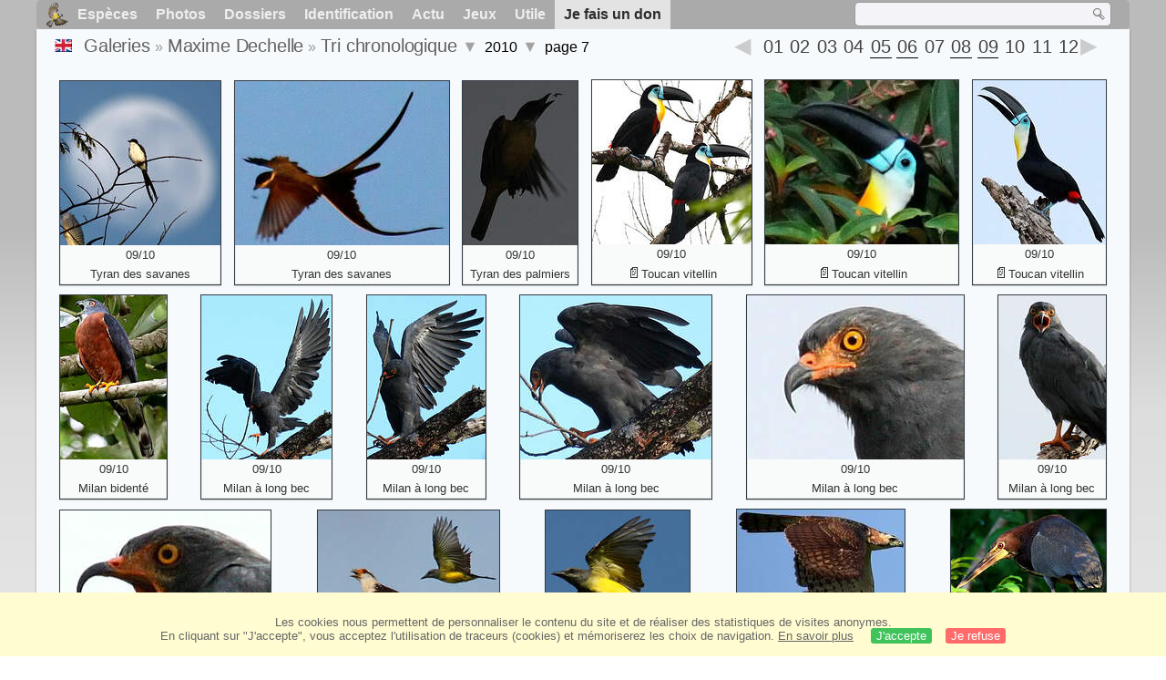

--- FILE ---
content_type: text/html; charset=utf-8
request_url: https://www.oiseaux.net/photos/maxime.dechelle/2010.7.html
body_size: 4519
content:
<!DOCTYPE html>
<html lang="fr">
<head>
 <title>2010, page 7 - Tri chronologique par Maxime Dechelle - ref:maxd</title>
 <!--[if lt IE 9]>
 <script src="/front/js/vendor/html5shiv/html5shiv.js"></script>
 <![endif]-->
 <meta charset="utf-8">
 <meta name="rating" content="General" />
 <meta name="author" content="Oiseaux.net" />
 <meta name="description" content="Galerie photos de Maxime Dechelle. Version française. Oiseaux. Tri chrono., page 7." />
 <meta name="HandheldFriendly" content="True" />
 <link data-link-ref rel="apple-touch-icon" sizes="180x180" href="/front/images/apple-touch-icon.png">
 <link data-link-ref rel="icon" type="image/png" sizes="32x32" href="/front/images/favicon-32x32.png">
 <link data-link-ref rel="icon" type="image/png" sizes="192x192" href="/front/images/android-chrome-192x192.png">
 <link data-link-ref rel="icon" type="image/png" sizes="16x16" href="/front/images/favicon-16x16.png">
 
 <meta name="viewport" content="width=device-width, initial-scale=1" />
 <link rel="canonical" href="/photos/maxime.dechelle/2010.7.html" />
 <link rel="search" type="application/opensearchdescription+xml" title="Oiseaux.net" href="/oiseaux.xml" />
 <link rel="alternate" type="application/rss+xml" title="Actualité oiseaux.net" href="/rss/actu.xml" />
 <!-- oiseaux-css -->
 <link rel="stylesheet" href="/front/css/oiseaux.net.202512102055.css" />
 <!-- /oiseaux-css -->
 <link rel="stylesheet" href="/front/css/add.202504280032.css" /> 

 <!-- js:head --><!-- /js:head -->
</head>
<body>
<!-- meta:article -->
<div class="site-container" id="oiseaux">
<!-- class:site-container -->
 <div class="site-pusher">
 <!-- class:site-pusher -->
 <header>
 <!-- class:header -->
 <!-- div:header-content -->
 <div class="header-content">
 <!-- class:header-content -->
 
 
 
 <!-- div:loriot -->
 <a href="#" class="header__icon" id="header__icon"></a>
 <nav id="nav" class="nav ">
 <ul class="menu">
 <li class="accueil" id="accueil">
 <div><a href="/"></a></div>
 </li>
 <li>
 <a href="/oiseaux/">Espèces</a>
 <ul>
 <li><a href="/oiseaux/france.html">Liste des oiseaux de France</a></li>
 <li><a href="/oiseaux/europe.html">Liste des oiseaux d'Europe</a></li>
 <li><a href="/oiseaux/">Liste des oiseaux du monde</a></li>
 </ul>
 </li>
 <li>
 <a href="/photos/">Photos</a>
 <ul>
 <li><a href="/photos/oiseaux.france.index.html">Nouveautés de France</a></li>
 <li><a href="/photos/index.html">Nouveautés du monde</a></li>
 <li><a href="/photos/photographes.html">Galeries des photographes</a></li>
 </ul>
 </li>
 <li>
 <a href="/dossiers/">Dossiers</a>
 <ul>
 <li><a href="/dossiers/ornithopedia/">Oiseau.info</a></li>
 <li><a href="/dossiers/ornithologie/">Ornithologie</a></li>
 <li><a href="/dossiers/protection/">Comment aider les oiseaux ?</a></li>
 <li><a href="/dossiers/gilbert.blaising/">Lorraine et histoires d'oiseaux</a></li>
 <li><a href="/dossiers/patrick.fichter/">Au fil de la plume</a></li>
 <li><a href="/dossiers/gaston.gast/">Les plumes</a></li>
 <li><a href="/dossiers/marc.mortelmans/">Baleine sous Gravillon</a></li>
 </ul>
 </li>
 <li>
 <a href="/identifier/">Identification</a>
 <ul>
 <li><a href="https://www.ornitho.com/">Intelligence Artificielle</a></li>
 <li id="moteur_id"><a href="/identifier/accueil.html">Aide à l'identification</a></li>
 <li><a href="https://forum.oiseaux.net/">Forum</a></li>
 <li><a href="/jeux/quiz/">Jeu d'identification</a></li>
 </ul>
 </li>
 <li>
 <a href="/util/maj.html">Actu</a>
 <ul>
 <li><a href="/util/maj.html">Nouveautés</a></li>
 </ul>
 </li>
 <li>
 <a href="/jeux/">Jeux</a>
 <ul>
 <li><a href="/jeux/quiz/">Le quiz ornitho</a></li>
 <li><a href="/jeux/deplume/">L'oiseau mystère</a></li>
 <li><a href="/jeux/linotte/">Tête de linotte</a></li>
 <li><a href="/jeux/puzzle/">Le taquin ornitho</a></li>
 <li><a href="/jeux/mahjong/">Mah-jong</a></li>
 <li><a href="/jeux/coloriages/">Coloriages</a></li>
 </ul>
 </li>
 <li id="utile">
 <a href="/util/">Utile</a>
 <ul>
 <li><a href="/util/regles.deontologiques.html">Règles déontologiques</a> </li>
 <li><a href="/util/nomenclature.html">Nomenclature utilisée sur Oiseaux.net</a> </li>
 <li><a href="/glossaire/">Glossaire</a></li>
 <li><a href="/livres/">Une sélection de livres sur les oiseaux</a></li>
 <li><a href="/annuaire/">Annuaire ornitho</a></li>
 <li><a href="/index.en.html">
 <span class="https://www.the-birds.net/">Version anglaise</span></a></li>
 <li><a rel="nofollow" href="https://membre.oiseaux.net/">Espace membres</a></li>
 </ul>
 </li>
 <li id="last_menu">
 <a class="don" href="https://www.helloasso.com/associations/ecopains-d-abord/collectes/soutenez-oiseaux-net-2">Je fais un don</a>
 </li>
 </ul>
 
 <div class="on_recherche search-open" id="on_recherche">
 <!-- class:on_recherche -->
 <div itemscope itemtype="https://schema.org/WebSite" class="on_search">
 <meta itemprop="url" content="/" />
 <form itemprop="potentialAction" itemscope itemtype="https://schema.org/SearchAction" id="search" action="/search/" method="post">
 <meta itemprop="target" content="/search/?q={term}" />
 <input itemprop="query-input" type="text" id="term" name="term" size="24" aria-label="term" />
 <input type="image" id="ok" name="ok" title="Rechercher" src="/front/images/ok.png" alt="Rechercher" />
 </form>
 </div>
 <!-- /class:on_recherche -->
 </div>
 
</nav>

 <!-- ad_header --><!-- /ad_header -->
 <!-- /class:header-content -->
 </div>
 <!-- /div:header-content -->
 <!-- /class:header -->
 </header>

 <div class="on_centre" >
 <!-- class:on_liste -->
<div class="on_galerie">
 
<div class="crumbs">
	<ul itemscope itemtype="https://schema.org/BreadcrumbList" id="breadcrumb">
	<li class="last"><a class="on_uk" href="chrono.2010.7.html"></a></li>
	<li class="ariane" itemprop="itemListElement" itemscope itemtype="https://schema.org/ListItem">
		<a itemprop="item" href="/photos/photographes.html"><span itemprop="name">Galeries</span></a>
		<meta itemprop="position" content="1" /></li>
	<li class="ariane" itemprop="itemListElement" itemscope itemtype="https://schema.org/ListItem">
		<a itemprop="item" href="/photos/maxime.dechelle/" title="Maxime Dechelle"><span itemprop="name">Maxime Dechelle</span></a>
		<meta itemprop="position" content="2" /></li>
	<li class="last" itemprop="itemListElement" itemscope itemtype="https://schema.org/ListItem">
		<a itemprop="item" href="2018.1.html" title="Tri chronologique"><span itemprop="name">Tri chronologique</span></a>
		<meta itemprop="position" content="3" />
		<span class="item3"></span> 
	</li>
	<li class="last">
		2010
		<span class="item4 chrono"></span>
	</li>
	<li class="last">
		page 7
		</li>
	</ul>

	<div class="on-alphabet"><span class="last"><a class="on-ph_prec" href="2010.6.html"> </a></span>
 	<div class="alpha">
 		<div class="on-icon-chrono"></div>
 		<div class="mois">
			<span>01</span>
			<span>02</span>
			<span>03</span>
			<span>04</span>
			<a class="on-lettre" href="2010.19.html">05</a>
			<a class="on-lettre" href="2010.8.html">06</a>
			<span>07</span>
			<a class="on-lettre" href="2010.7.html">08</a>
			<a class="on-lettre" href="2010.1.html">09</a>
			<span>10</span>
			<span>11</span>
			<span>12</span></div>
 	</div>
 	 <span class="next"><a class="on-ph_suiv" href="2010.8.html"> </a></span>
	</div>
</div>
 
 <h1 class="titre"></h1>
 

 <div id="galerie">
 <!-- <div class="on-zoom"></div> -->
 

 <figure>
 <div>
 <a href="tyran.des.savanes.3.html#chrono" title="Tyran des savanes">
 <img class="photos"
 data-date="09/10"
 data-species="Tyrannus savana"
 data-thumb="./images/tyran.des.savanes.maxd.3p.70.c.jpg"
 data-src="./images/tyran.des.savanes.maxd.3g.jpg"
 src="./images/tyran.des.savanes.maxd.3p.180.h.jpg" alt="Tyran des savanes" />
 </a>
 </div>
 <figcaption>
 09/10 <a href="/oiseaux/tyran.des.savanes.html" title="Tyran des savanes">Tyran des savanes</a>
 </figcaption>
 </figure>

 <figure>
 <div>
 <a href="tyran.des.savanes.1.html#chrono" title="Tyran des savanes">
 <img class="photos"
 data-date="09/10"
 data-species="Tyrannus savana"
 data-thumb="./images/tyran.des.savanes.maxd.1p.70.c.jpg"
 data-src="./images/tyran.des.savanes.maxd.1g.jpg"
 src="./images/tyran.des.savanes.maxd.1p.180.h.jpg" alt="Tyran des savanes" />
 </a>
 </div>
 <figcaption>
 09/10 <a href="/oiseaux/tyran.des.savanes.html" title="Tyran des savanes">Tyran des savanes</a>
 </figcaption>
 </figure>

 <figure>
 <div>
 <a href="tyran.des.palmiers.2.html#chrono" title="Tyran des palmiers">
 <img class="photos"
 data-date="09/10"
 data-species="Tyrannopsis sulphurea"
 data-thumb="./images/tyran.des.palmiers.maxd.2p.70.c.jpg"
 data-src="./images/tyran.des.palmiers.maxd.2g.jpg"
 src="./images/tyran.des.palmiers.maxd.2p.180.h.jpg" alt="Tyran des palmiers" />
 </a>
 </div>
 <figcaption>
 09/10 <a href="/oiseaux/tyran.des.palmiers.html" title="Tyran des palmiers">Tyran des palmiers</a>
 </figcaption>
 </figure>

 <figure>
 <div>
 <a href="toucan.vitellin.1.html#chrono" title="Toucan vitellin">
 <img class="photos"
 data-date="09/10"
 data-species="Ramphastos vitellinus"
 data-thumb="./images/toucan.vitellin.maxd.1p.70.c.jpg"
 data-src="./images/toucan.vitellin.maxd.1g.jpg"
 src="./images/toucan.vitellin.maxd.1p.180.h.jpg" alt="Toucan vitellin" />
 </a>
 </div>
 <figcaption>
 09/10 <a class="on-f" href="/oiseaux/toucan.vitellin.html" title="Toucan vitellin">Toucan vitellin</a>
 </figcaption>
 </figure>

 <figure>
 <div>
 <a href="toucan.vitellin.2.html#chrono" title="Toucan vitellin">
 <img class="photos"
 data-date="09/10"
 data-species="Ramphastos vitellinus"
 data-thumb="./images/toucan.vitellin.maxd.2p.70.c.jpg"
 data-src="./images/toucan.vitellin.maxd.2g.jpg"
 src="./images/toucan.vitellin.maxd.2p.180.h.jpg" alt="Toucan vitellin" />
 </a>
 </div>
 <figcaption>
 09/10 <a class="on-f" href="/oiseaux/toucan.vitellin.html" title="Toucan vitellin">Toucan vitellin</a>
 </figcaption>
 </figure>

 <figure>
 <div>
 <a href="toucan.vitellin.3.html#chrono" title="Toucan vitellin">
 <img class="photos"
 data-date="09/10"
 data-species="Ramphastos vitellinus"
 data-thumb="./images/toucan.vitellin.maxd.3p.70.c.jpg"
 data-src="./images/toucan.vitellin.maxd.3g.jpg"
 src="./images/toucan.vitellin.maxd.3p.180.h.jpg" alt="Toucan vitellin" />
 </a>
 </div>
 <figcaption>
 09/10 <a class="on-f" href="/oiseaux/toucan.vitellin.html" title="Toucan vitellin">Toucan vitellin</a>
 </figcaption>
 </figure>

 <figure>
 <div>
 <a href="milan.bidente.6.html#chrono" title="Milan bidenté">
 <img class="photos"
 data-date="09/10"
 data-species="Harpagus bidentatus"
 data-thumb="./images/milan.bidente.maxd.6p.70.c.jpg"
 data-src="./images/milan.bidente.maxd.6g.jpg"
 src="./images/milan.bidente.maxd.6p.180.h.jpg" alt="Milan bidenté" />
 </a>
 </div>
 <figcaption>
 09/10 <a href="/oiseaux/milan.bidente.html" title="Milan bidenté">Milan bidenté</a>
 </figcaption>
 </figure>

 <figure>
 <div>
 <a href="milan.a.long.bec.9.html#chrono" title="Milan à long bec">
 <img class="photos"
 data-date="09/10"
 data-species="Helicolestes hamatus"
 data-thumb="./images/milan.a.long.bec.maxd.9p.70.c.jpg"
 data-src="./images/milan.a.long.bec.maxd.9g.jpg"
 src="./images/milan.a.long.bec.maxd.9p.180.h.jpg" alt="Milan à long bec" />
 </a>
 </div>
 <figcaption>
 09/10 <a href="/oiseaux/milan.a.long.bec.html" title="Milan à long bec">Milan à long bec</a>
 </figcaption>
 </figure>

 <figure>
 <div>
 <a href="milan.a.long.bec.8.html#chrono" title="Milan à long bec">
 <img class="photos"
 data-date="09/10"
 data-species="Helicolestes hamatus"
 data-thumb="./images/milan.a.long.bec.maxd.8p.70.c.jpg"
 data-src="./images/milan.a.long.bec.maxd.8g.jpg"
 src="./images/milan.a.long.bec.maxd.8p.180.h.jpg" alt="Milan à long bec" />
 </a>
 </div>
 <figcaption>
 09/10 <a href="/oiseaux/milan.a.long.bec.html" title="Milan à long bec">Milan à long bec</a>
 </figcaption>
 </figure>

 <figure>
 <div>
 <a href="milan.a.long.bec.7.html#chrono" title="Milan à long bec">
 <img class="photos"
 data-date="09/10"
 data-species="Helicolestes hamatus"
 data-thumb="./images/milan.a.long.bec.maxd.7p.70.c.jpg"
 data-src="./images/milan.a.long.bec.maxd.7g.jpg"
 src="./images/milan.a.long.bec.maxd.7p.180.h.jpg" alt="Milan à long bec" />
 </a>
 </div>
 <figcaption>
 09/10 <a href="/oiseaux/milan.a.long.bec.html" title="Milan à long bec">Milan à long bec</a>
 </figcaption>
 </figure>

 <figure>
 <div>
 <a href="milan.a.long.bec.6.html#chrono" title="Milan à long bec">
 <img class="photos"
 data-date="09/10"
 data-species="Helicolestes hamatus"
 data-thumb="./images/milan.a.long.bec.maxd.6p.70.c.jpg"
 data-src="./images/milan.a.long.bec.maxd.6g.jpg"
 src="./images/milan.a.long.bec.maxd.6p.180.h.jpg" alt="Milan à long bec" />
 </a>
 </div>
 <figcaption>
 09/10 <a href="/oiseaux/milan.a.long.bec.html" title="Milan à long bec">Milan à long bec</a>
 </figcaption>
 </figure>

 <figure>
 <div>
 <a href="milan.a.long.bec.5.html#chrono" title="Milan à long bec">
 <img class="photos"
 data-date="09/10"
 data-species="Helicolestes hamatus"
 data-thumb="./images/milan.a.long.bec.maxd.5p.70.c.jpg"
 data-src="./images/milan.a.long.bec.maxd.5g.jpg"
 src="./images/milan.a.long.bec.maxd.5p.180.h.jpg" alt="Milan à long bec" />
 </a>
 </div>
 <figcaption>
 09/10 <a href="/oiseaux/milan.a.long.bec.html" title="Milan à long bec">Milan à long bec</a>
 </figcaption>
 </figure>

 <figure>
 <div>
 <a href="milan.a.long.bec.1.html#chrono" title="Milan à long bec">
 <img class="photos"
 data-date="09/10"
 data-species="Helicolestes hamatus"
 data-thumb="./images/milan.a.long.bec.maxd.1p.70.c.jpg"
 data-src="./images/milan.a.long.bec.maxd.1g.jpg"
 src="./images/milan.a.long.bec.maxd.1p.180.h.jpg" alt="Milan à long bec" />
 </a>
 </div>
 <figcaption>
 09/10 <a href="/oiseaux/milan.a.long.bec.html" title="Milan à long bec">Milan à long bec</a>
 </figcaption>
 </figure>

 <figure>
 <div>
 <a href="tyran.melancolique.4.html#chrono" title="Tyran mélancolique">
 <img class="photos"
 data-date="09/10"
 data-species="Tyrannus melancholicus"
 data-thumb="./images/tyran.melancolique.maxd.4p.70.c.jpg"
 data-src="./images/tyran.melancolique.maxd.4g.jpg"
 src="./images/tyran.melancolique.maxd.4p.180.h.jpg" alt="Tyran mélancolique" />
 </a>
 </div>
 <figcaption>
 09/10 <a href="/oiseaux/tyran.melancolique.html" title="Tyran mélancolique">Tyran mélancolique</a>
 </figcaption>
 </figure>

 <figure>
 <div>
 <a href="tyran.melancolique.2.html#chrono" title="Tyran mélancolique">
 <img class="photos"
 data-date="09/10"
 data-species="Tyrannus melancholicus"
 data-thumb="./images/tyran.melancolique.maxd.2p.70.c.jpg"
 data-src="./images/tyran.melancolique.maxd.2g.jpg"
 src="./images/tyran.melancolique.maxd.2p.180.h.jpg" alt="Tyran mélancolique" />
 </a>
 </div>
 <figcaption>
 09/10 <a href="/oiseaux/tyran.melancolique.html" title="Tyran mélancolique">Tyran mélancolique</a>
 </figcaption>
 </figure>

 <figure>
 <div>
 <a href="aigle.orne.1.html#chrono" title="Aigle orné">
 <img class="photos"
 data-date="08/10"
 data-species="Spizaetus ornatus"
 data-thumb="./images/aigle.orne.maxd.1p.70.c.jpg"
 data-src="./images/aigle.orne.maxd.1g.jpg"
 src="./images/aigle.orne.maxd.1p.180.h.jpg" alt="Aigle orné" />
 </a>
 </div>
 <figcaption>
 08/10 <a class="on-f" href="/oiseaux/aigle.orne.html" title="Aigle orné">Aigle orné</a>
 </figcaption>
 </figure>

 <figure>
 <div>
 <a href="onore.raye.2.html#chrono" title="Onoré rayé">
 <img class="photos"
 data-date="08/10"
 data-species="Tigrisoma lineatum"
 data-thumb="./images/onore.raye.maxd.2p.70.c.jpg"
 data-src="./images/onore.raye.maxd.2g.jpg"
 src="./images/onore.raye.maxd.2p.180.h.jpg" alt="Onoré rayé" />
 </a>
 </div>
 <figcaption>
 08/10 <a class="on-f" href="/oiseaux/onore.raye.html" title="Onoré rayé">Onoré rayé</a>
 </figcaption>
 </figure>

 <figure>
 <div>
 <a href="buse.urubu.7.html#chrono" title="Buse urubu">
 <img class="photos"
 data-date="08/10"
 data-species="Buteogallus urubitinga"
 data-thumb="./images/buse.urubu.maxd.7p.70.c.jpg"
 data-src="./images/buse.urubu.maxd.7g.jpg"
 src="./images/buse.urubu.maxd.7p.180.h.jpg" alt="Buse urubu" />
 </a>
 </div>
 <figcaption>
 08/10 <a class="on-f" href="/oiseaux/buse.urubu.html" title="Buse urubu">Buse urubu</a>
 </figcaption>
 </figure>

 <figure>
 <div>
 <a href="cotinga.de.daubenton.4.html#chrono" title="Cotinga de Daubenton">
 <img class="photos"
 data-date="08/10"
 data-species="Cotinga cotinga"
 data-thumb="./images/cotinga.de.daubenton.maxd.4p.70.c.jpg"
 data-src="./images/cotinga.de.daubenton.maxd.4g.jpg"
 src="./images/cotinga.de.daubenton.maxd.4p.180.h.jpg" alt="Cotinga de Daubenton" />
 </a>
 </div>
 <figcaption>
 08/10 <a href="/oiseaux/cotinga.de.daubenton.html" title="Cotinga de Daubenton">Cotinga de Daubenton</a>
 </figcaption>
 </figure>

 <figure>
 <div>
 <a href="cotinga.de.daubenton.3.html#chrono" title="Cotinga de Daubenton">
 <img class="photos"
 data-date="08/10"
 data-species="Cotinga cotinga"
 data-thumb="./images/cotinga.de.daubenton.maxd.3p.70.c.jpg"
 data-src="./images/cotinga.de.daubenton.maxd.3g.jpg"
 src="./images/cotinga.de.daubenton.maxd.3p.180.h.jpg" alt="Cotinga de Daubenton" />
 </a>
 </div>
 <figcaption>
 08/10 <a href="/oiseaux/cotinga.de.daubenton.html" title="Cotinga de Daubenton">Cotinga de Daubenton</a>
 </figcaption>
 </figure>

 <figure>
 <div>
 <a href="cotinga.de.daubenton.2.html#chrono" title="Cotinga de Daubenton">
 <img class="photos"
 data-date="08/10"
 data-species="Cotinga cotinga"
 data-thumb="./images/cotinga.de.daubenton.maxd.2p.70.c.jpg"
 data-src="./images/cotinga.de.daubenton.maxd.2g.jpg"
 src="./images/cotinga.de.daubenton.maxd.2p.180.h.jpg" alt="Cotinga de Daubenton" />
 </a>
 </div>
 <figcaption>
 08/10 <a href="/oiseaux/cotinga.de.daubenton.html" title="Cotinga de Daubenton">Cotinga de Daubenton</a>
 </figcaption>
 </figure>

 <figure>
 <div>
 <a href="cotinga.de.daubenton.1.html#chrono" title="Cotinga de Daubenton">
 <img class="photos"
 data-date="08/10"
 data-species="Cotinga cotinga"
 data-thumb="./images/cotinga.de.daubenton.maxd.1p.70.c.jpg"
 data-src="./images/cotinga.de.daubenton.maxd.1g.jpg"
 src="./images/cotinga.de.daubenton.maxd.1p.180.h.jpg" alt="Cotinga de Daubenton" />
 </a>
 </div>
 <figcaption>
 08/10 <a href="/oiseaux/cotinga.de.daubenton.html" title="Cotinga de Daubenton">Cotinga de Daubenton</a>
 </figcaption>
 </figure>

 <figure>
 <div>
 <a href="martinet.de.cayenne.2.html#chrono" title="Martinet de Cayenne">
 <img class="photos"
 data-date="08/10"
 data-species="Panyptila cayennensis"
 data-thumb="./images/martinet.de.cayenne.maxd.2p.70.c.jpg"
 data-src="./images/martinet.de.cayenne.maxd.2g.jpg"
 src="./images/martinet.de.cayenne.maxd.2p.180.h.jpg" alt="Martinet de Cayenne" />
 </a>
 </div>
 <figcaption>
 08/10 <a href="/oiseaux/martinet.de.cayenne.html" title="Martinet de Cayenne">Martinet de Cayenne</a>
 </figcaption>
 </figure>

 <figure>
 <div>
 <a href="cotinga.pompadour.7.html#chrono" title="Cotinga pompadour">
 <img class="photos"
 data-date="08/10"
 data-species="Xipholena punicea"
 data-thumb="./images/cotinga.pompadour.maxd.7p.70.c.jpg"
 data-src="./images/cotinga.pompadour.maxd.7g.jpg"
 src="./images/cotinga.pompadour.maxd.7p.180.h.jpg" alt="Cotinga pompadour" />
 </a>
 </div>
 <figcaption>
 08/10 <a href="/oiseaux/cotinga.pompadour.html" title="Cotinga pompadour">Cotinga pompadour</a>
 </figcaption>
 </figure>
 <!-- Texte --><!-- /Texte -->
 </div>
 <!-- class:ariane-item2 --><!-- /class:ariane-item2 -->
 <div class="ariane-item3"><ul>
<li><a href="photos.html" >Tri alphabétique</a></li>
<li><a href="famille.1.html" >Tri systématique </a></li></ul></div>
 <div class="ariane-item4"><ul><li><a href="2018.1.html" >2018</a></li><li><a href="2012.1.html" >2012</a></li><li><a href="2011.1.html" >2011</a></li>2010<li><a href="2009.1.html" >2009</a></li><li><a href="2008.1.html" >2008</a></li><li><a href="2007.1.html" >2007</a></li></ul></div>
</div>
<!-- /class:on_liste -->

 <div class="site-cache" id="site-cache"></div>
 </div>

 <footer class="on_pieddepage">
 <!-- class:on_pieddepage -->
 <div class="on_pdp">
 <div class="on_links_txt">
 <div class="on_mesange"></div>
 <div class="on_news_pdp">
 <p>Nouveautés</p>
 <ul>
 <li><!-- derniere fiche --><a href="/oiseaux/chipiu.noiroux.html" title="Chipiu noiroux">Fiche : Chipiu noiroux</a>
 <!-- /derniere fiche --></li>
 <li><!-- derniere photo --><a href="/photos/paul.van.giersbergen/sapayoa.a.bec.large.1.html">Photo : Sapayoa à bec large</a>
 <!-- /derniere photo --></li>
 <li><!-- dernier dossier --><a href="/dossiers/ornithologie/pouillot.veloce.et.pouillot.fitis.html" title="Distinction des Pouillots véloce et fitis">Dossier : Distinction des Pouillots véloce et fitis</a>
 <!-- /dernier dossier --></li>
 <li><!-- news:dernier mois --><a href="/rss/2026/2026-01-24.html">News : janvier 2026</a>
 <!-- /news:dernier mois --></li>
 </ul>
 </div>
 <div class="on_utile">
 <p>Aide</p>
 <ul>
 <li><a href="/faq.html">Foire aux questions</a></li>
 </ul>
 <br />
 </div>
 <div class="on_apropos">
 <p>A propos</p>
 <ul>
 <li><a href="/presentation.html">Qui sommes nous ?</a></li>
 <li><a href="/nous.aider.html">Nous aider</a></li>
 <li><a href="/util/charte.confidentialite.html">Charte de confidentialité</a></li>
 <li><a href="/mentions.legales.html">Mentions légales</a></li>
 <li><a href="/sources.html">Nos sources</a></li>
 </ul>
 </div>
 <div>
 <a class="on_amaz" href="https://boutique.lpo.fr/catalogue/edition/identification-des-oiseaux/guides-complets/le-guide-ornitho?p=0&c=0&oiseaux.net=1" aria-label="Le guide ornitho">
 </a>
 </div>
 </div>

 <div class="nav_icons">
 <div class="on_follow">
 <ul>
 <li class="on_home"><a href="/" aria-label="Accueil Oiseaux.net"><span>Accueil</span></a></li>
 <li class="on_rss"><a href="/rss/actu.xml" aria-label="Actualité Oiseaux.net"><span>Abonnez-vous</span> </a></li>
 <li class="on_mail"><a href="/contact.html" aria-label="Contactez-nous"><span>Contact</span></a></li>
 </ul>
 </div>
 <div class="on_links">
 <ul>
 <li class="on_membre"><a rel="nofollow" href="https://membre.oiseaux.net/" aria-label="Espace membre - Oiseaux.net"><span>Espace membres</span></a></li>
 <li class="on_forum"><a href="https://forum.oiseaux.net/" aria-label="Forum Oiseaux.net"><span>Forum</span></a></li>
 <li class="on_haut"><a href="#oiseaux" aria-label="Haut de page"><span>&nbsp;</span></a></li>
 </ul>
 </div>
 <div class="on_droits">
 <p id="on_pix">
 Mis à jour le <!-- maj -->25/01/2026 01:22:09<!-- /maj -->
 <br />Tous droits réservés © 1996-<!-- annee -->2026<!-- /annee --> - <a href="/">Oiseaux.net</a>
 </p>
 </div>
 </div>
 </div>
 <!-- /class:on_pieddepage -->
 </footer>
 <!-- /class:site-pusher -->
 </div>
<!-- /class:site-container -->
</div>
<!-- /meta:article -->
<!-- js:mp3 --><!-- /js:mp3 -->
<script src="/front/js/banniere.js"></script>
<!-- oiseaux-js -->
<script src="/front/js/oiseaux.net.202504260032.js" async></script>
<!-- /oiseaux-js -->
<!-- js:index --><!-- /js:index -->

</body>
</html>
